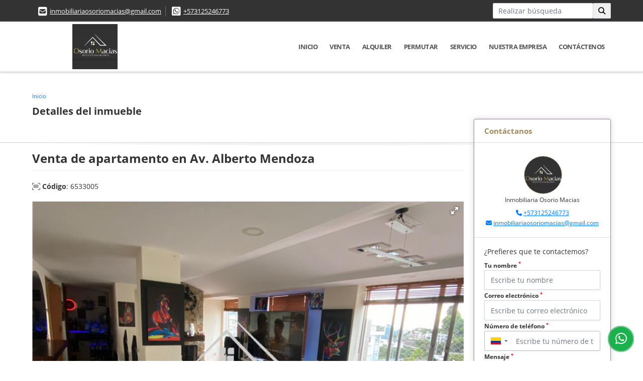

--- FILE ---
content_type: text/html; charset=UTF-8
request_url: https://inmobiliariaosoriomacias.com/apartamento-venta-av-alberto-mendoza-manizales/6533005
body_size: 10120
content:
<!DOCTYPE html>
<html lang="es">
    <head>
        <meta charset="utf-8">
        <meta name="viewport" content="width=device-width, initial-scale=1.0, user-scalable=no">
        <meta name="author" content="Wasi.co">
        <meta name="description" content="Osorio Mac&amp;iacute;as Negocios Inmobiliarios tiene para usted un hermoso apartamento ubicado en sector residencial tranquilo y excelentes vistas panor&amp;aacute;mi">
        <meta name="Keywords" content="Bienes raices en Colombia Caldas Manizales, casas, apartamentos, lotes y fincas para la venta y alquiler en Colombia Caldas Manizales">
        <meta name="Language" content="Spanish">
        <meta name="Designer" content="www.wasi.co">
        <meta name="distribution" content="Global">
        <meta name="Robots" content="INDEX,FOLLOW">
        <meta name="csrf-token" content="xUSfd3CiOpP7BAby0JFom6xc3LADbQoQ5IAm6A1J">

        <title>Venta de apartamento en Av. Alberto Mendoza - $540.000.000 COP</title>

        <!-- og tags -->
        <meta property="og:description" content="Osorio Mac&amp;iacute;as Negocios Inmobiliarios tiene para usted un hermoso apartamento ubicado en sector residencial tranquilo y excelentes vistas panor&amp;aacute;mi" />
        <meta property="og:title" content="Venta de apartamento en Av. Alberto Mendoza - $540.000.000 COP" />
        <meta property="og:type" content="website" />
        <meta property="og:url" content="https://inmobiliariaosoriomacias.com/apartamento-venta-av-alberto-mendoza-manizales/6533005" />
        <meta property="og:image" content="https://images.wasi.co/inmuebles/b74211920230421114022.png" />
        <meta property="og:image:width" content="300" />
        <meta property="og:image:height" content="225" />
        <meta property="og:site_name" content="inmobiliariaosoriomacias.com" />

        <!-- og tags google+ -->
        <meta itemprop="description" content="Osorio Mac&amp;iacute;as Negocios Inmobiliarios tiene para usted un hermoso apartamento ubicado en sector residencial tranquilo y excelentes vistas panor&amp;aacute;mi">

        <!-- og tags twitter-->
        <meta name="twitter:card" value="Osorio Mac&amp;iacute;as Negocios Inmobiliarios tiene para usted un hermoso apartamento ubicado en sector residencial tranquilo y excelentes vistas panor&amp;aacute;mi">

                    <link href="https://images.wasi.co/inmuebles/b74211920230421114022.png" rel="image_src"/>
        
        <link rel="shortcut icon" href="https://images.wasi.co/empresas/b20210330032742.png" />
        <!-- ------------ Main Style ------------ -->
                    <link href="https://inmobiliariaosoriomacias.com/css/v1/pro16/style.min.css?v11769150236" async rel="stylesheet" type="text/css"/>
            <link href="https://inmobiliariaosoriomacias.com/css/v1/pro16/fonts.min.css?v11769150236" async rel="stylesheet" type="text/css"/>
                                          <link href="https://inmobiliariaosoriomacias.com/css/v1/pro16/skins/brownlight.min.css?v11769150236" async rel="stylesheet" type="text/css"/>
                                          <!--skin colors-->
        <!--<link href="css/skin/{color}.min.css" rel="stylesheet" type="text/css"/>-->
        <!--<link rel="stylesheet" href="https://cdn.jsdelivr.net/npm/bootstrap-select@1.14.0-beta3/dist/css/bootstrap-select.min.css">-->

                                    <script type="application/ld+json">
        {"@context":"http://www.schema.org","@type":"house","url":"https://inmobiliariaosoriomacias.com/apartamento-venta-av-alberto-mendoza-manizales/6533005","name":"Venta de apartamento en Av. Alberto Mendoza","description":"<p><span style=\"font-size:16px\">Osorio Mac&iacute;as Negocios Inmobiliarios tiene para usted un hermoso apartamento ubicado en sector residencial tranquilo y excelentes vistas panor&aacute;micas con f&aacute;cil acceso a transporte p&uacute;blico.</span></p>\n\n<p><span style=\"font-size:16px\">Cuenta con 3 alcobas con closet, 2 salas, comedor, estudio, cocina integral, 3 ba&ntilde;os, 1 de ellos con tina, pisos en madera laminada, terraza.</span></p>\n\n<p><span style=\"font-size:16px\">C&oacute;digo inmobiliario: 2186. Manizales, Caldas.</span></p>\n","address":" Av. Alberto Mendoza","image":"https://image.wasi.co/[base64]","geo":{"@type":"GeoCoordinates","latitude":"5.0419733","longitude":"-75.4760569"},"numberOfRooms":"3","telephone":" +573125246773"}    </script>
        <script src="https://www.google.com/recaptcha/api.js?hl=es" async defer></script>
    </head>
    <body>
            <section id="topBar">
    <div class="container-fluid">
        <div class="area-bar auto_margin">
            <div class="row">
                <div class="col-lg-9">
                    <div class="google_lang" >
                        <div id="google_translate_element"></div>
                    </div>
                    <div class="contact_info">
                        <ul>
                            <li class="mail"><i class="fas fa-envelope-square" aria-hidden="true"></i> <span><a href="mailto:inmobiliariaosoriomacias@gmail.com" class="notranslate">inmobiliariaosoriomacias@gmail.com</a></span></li>
                                                                                        <li class="phone"><i class="fab fa-whatsapp-square" aria-hidden="true"></i> <span><a href="tel:+573125246773">+573125246773</a></span></li>
                                                    </ul>
                    </div>
                </div>
                <div class="col-lg-3 align-self-center text-right hidden-md-down">
                    <div class="areaTopSearch">
                        <form method="GET" action="https://inmobiliariaosoriomacias.com/s" accept-charset="UTF-8" onSubmit="$(&#039;button[type=&quot;submit&quot;]&#039;).attr(&quot;disabled&quot;,&quot;disabled&quot;);">
                        <table cellpadding="0" cellspacing="0" border="0">
                            <tbody>
                            <tr>
                                <td style="min-width: 200px;"><input type="text" class="form-control" aria-label="" placeholder="Realizar búsqueda" value="" name="match"></td>
                                <td><button class="btn" type="submit"><i class="fa fa-search"></i></button></td>
                            </tr>
                            </tbody>
                        </table>
                        </form>
                    </div>
                </div>
            </div>
        </div>
    </div>
</section>

    <header>
    <div class="container-fluid">
        <div class="area-header auto_margin">
            <div class="row">
                <div class="col-lg-2 col-md-3">
                    <div class="logo"><a href="https://inmobiliariaosoriomacias.com"><img src="https://images.wasi.co/empresas/b20210330032742.png"  data-2x="https://images.wasi.co/empresas/2xb20210330032742.png" onerror="this.src='https://images.wasi.co/empresas/b20210330032742.png'" title="Logo empresa" width="250"
                                                     class="img-retina center-block" alt="inmobiliaria osorio macias"></a></div>
                </div>
                <div class="col-lg-10 col-md-9">
                    <div class="topMenu auto_margin">
                        <div class="flat-mega-menu">
                            <ul id="idrop" class="mcollapse changer">
                                                                  <li><a href="https://inmobiliariaosoriomacias.com" >Inicio</a></li>
                                                                                                                                                                    <li><a href="https://inmobiliariaosoriomacias.com/s/venta">Venta</a>
                                        <ul class="drop-down one-column hover-fade">
                                                                                                                                                <li><a href="https://inmobiliariaosoriomacias.com/s/apartaestudio/venta?id_property_type=14&amp;business_type%5B0%5D=for_sale">Apartaestudio (13)</a></li>
                                                                                                                                                                                                <li><a href="https://inmobiliariaosoriomacias.com/s/apartamento/venta?id_property_type=2&amp;business_type%5B0%5D=for_sale">Apartamento (224)</a></li>
                                                                                                                                                                                                <li><a href="https://inmobiliariaosoriomacias.com/s/bodega/venta?id_property_type=8&amp;business_type%5B0%5D=for_sale">Bodega (1)</a></li>
                                                                                                                                                                                                                                                                                                                                                                                                                                                                                    <li><a href="https://inmobiliariaosoriomacias.com/s/casa/venta?id_property_type=1&amp;business_type%5B0%5D=for_sale">Casa (230)</a></li>
                                                                                                                                                                                                <li><a href="https://inmobiliariaosoriomacias.com/s/casa-campestre/venta?id_property_type=11&amp;business_type%5B0%5D=for_sale">Casa Campestre (11)</a></li>
                                                                                                                                                                                                <li><a href="https://inmobiliariaosoriomacias.com/s/casa-con-renta/venta?id_property_type=27&amp;business_type%5B0%5D=for_sale">Casa con renta (8)</a></li>
                                                                                                                                                                                                                                                                                                                                                                                                                                                                                                                                                                                                                                                                            <li><a href="https://inmobiliariaosoriomacias.com/s/edificio/venta?id_property_type=16&amp;business_type%5B0%5D=for_sale">Edificio (1)</a></li>
                                                                                                                                                                                                <li><a href="https://inmobiliariaosoriomacias.com/s/finca/venta?id_property_type=7&amp;business_type%5B0%5D=for_sale">Finca (2)</a></li>
                                                                                                                                                                                                                                                                                                                                                                                                                                                                                                                                                                                                                                                                                                                                                                        <li><a href="https://inmobiliariaosoriomacias.com/s/local/venta?id_property_type=3&amp;business_type%5B0%5D=for_sale">Local (7)</a></li>
                                                                                                                                                                                                <li><a href="https://inmobiliariaosoriomacias.com/s/lote/venta?id_property_type=5&amp;business_type%5B0%5D=for_sale">Lote (10)</a></li>
                                                                                                                                                                                                                                                                                                                                                                                                                                                                                                                                                                                                                                                                                                                                                                                                                                                                                                    </ul>
                                    </li>
                                                                                                                                                                    <li><a href="https://inmobiliariaosoriomacias.com/s/alquiler">Alquiler</a>
                                        <ul class="drop-down one-column hover-fade">
                                                                                                                                                <li><a href="https://inmobiliariaosoriomacias.com/s/apartaestudio/alquiler?id_property_type=14&amp;business_type%5B0%5D=for_rent">Apartaestudio (2)</a></li>
                                                                                                                                                                                                <li><a href="https://inmobiliariaosoriomacias.com/s/apartamento/alquiler?id_property_type=2&amp;business_type%5B0%5D=for_rent">Apartamento (5)</a></li>
                                                                                                                                                                                                <li><a href="https://inmobiliariaosoriomacias.com/s/bodega/alquiler?id_property_type=8&amp;business_type%5B0%5D=for_rent">Bodega (1)</a></li>
                                                                                                                                                                                                                                                                                                                                                                                                                                                                                    <li><a href="https://inmobiliariaosoriomacias.com/s/casa/alquiler?id_property_type=1&amp;business_type%5B0%5D=for_rent">Casa (2)</a></li>
                                                                                                                                                                                                <li><a href="https://inmobiliariaosoriomacias.com/s/casa-campestre/alquiler?id_property_type=11&amp;business_type%5B0%5D=for_rent">Casa Campestre (1)</a></li>
                                                                                                                                                                                                                                                                                                                                                                                                                                                                                                                                                                                                                                                                                                                                                                                                                                                                                                                                                                                                                                                                                                                                                                                                                                                                                                                                                                                                                                                                                                                                        <li><a href="https://inmobiliariaosoriomacias.com/s/local/alquiler?id_property_type=3&amp;business_type%5B0%5D=for_rent">Local (8)</a></li>
                                                                                                                                                                                                                                                                                                                                                                                                                                                                                                                                                                                <li><a href="https://inmobiliariaosoriomacias.com/s/oficina/alquiler?id_property_type=4&amp;business_type%5B0%5D=for_rent">Oficina (4)</a></li>
                                                                                                                                                                                                                                                                                                                                                                                                                                                                                                                    </ul>
                                    </li>
                                                                                                                                                                    <li><a href="https://inmobiliariaosoriomacias.com/s/permutar">Permutar</a>
                                        <ul class="drop-down one-column hover-fade">
                                                                                                                                                                                                                                                                                                                                                                                                                                                                                                                                                                                                                                                                                                                                                                                                                    <li><a href="https://inmobiliariaosoriomacias.com/s/casa-campestre/permutar?id_property_type=11&amp;business_type%5B0%5D=for_transfer">Casa Campestre (1)</a></li>
                                                                                                                                                                                                                                                                                                                                                                                                                                                                                                                                                                                                                                                                                                                                                                                                                                                                                                                                                                                                                                                                                                                                                                                                                                                                                                                                                                                                                                                                                                                                                                                                                                                                                                                                                                                                                                                                                                                                                                                                                                                                                                                                                                                                                                                                                                                                                                                                                                    </ul>
                                    </li>
                                                                                                                                    <li><a href="https://inmobiliariaosoriomacias.com/main-servicios.htm" >Servicio</a></li>
                                                                                                                                                                                                                                                                    <li><a href="https://inmobiliariaosoriomacias.com/main-contenido-cat-2.htm" >Nuestra Empresa</a></li>
                                                                <li><a href="https://inmobiliariaosoriomacias.com/main-contactenos.htm" >Contáctenos</a></li>
                            </ul>
                        </div>
                    </div>
                </div>
            </div>
        </div>
    </div>
</header>

<div id="mobile" style="position: relative;">
    <div class="mobile_search btn-shadow hidden-lg-up">
        <a href="#" class="show_hide"><i class="fas fa-search"></i></a>
    </div>
</div>

<!--mobile search-->
<div class="slidingSearch">
    <form method="GET" action="https://inmobiliariaosoriomacias.com/s" accept-charset="UTF-8" onSubmit="$(&#039;input[type=&quot;submit&quot;]&#039;).attr(&quot;disabled&quot;,&quot;disabled&quot;);" class="full-width">
    <div class="input-group">
        <input type="text" class="form-control" aria-label="" placeholder="Realizar búsqueda" value="" name="match">
        <div class="input-group-append">
            <input class="btn input-group-text" type="submit" value="Buscar">
        </div>
    </div>
    </form>
</div>
<!--end -->

        <div id="app">
        <div id="Breadcrumb" class="pd-20">
            <div class="container-fluid">
                <div class="areaBread auto_margin">
                    <nav class="breadcrumb">
                        <a class="breadcrumb-item" href="https://inmobiliariaosoriomacias.com">Inicio</a>
                        
                    </nav>
                    <h3>Detalles del inmueble</h3>
                </div>
            </div>
        </div>
        <div class="shadow"></div>
                                    <section class="mb-5 pl-lg-3 pr-lg-3 pl-md-3 pr-md-3">
            <div class="container-fluid">
                <div class="area-description auto_margin">
                    <div class="row">
                        <div class="col-xl-9 col-lg-8 col-md-12 col-sm-12">
                            <div class="row">
                                <div class="col-lg-12">
                                    <h1 class="title">Venta de apartamento en Av. Alberto Mendoza</h1>
                                    <span class="code-ref"> <i class="fal fa-barcode-read"></i> <strong>Código</strong>: 6533005</span>
                                            <div class="Gallery ">
    <div class="layout">
                <div class="fotorama" data-width="100%" data-height="auto" data-swipe="true" data-allowfullscreen="true" data-thumbwidth="90" data-nav="thumbs" data-autoplay="3000">
                                            <a href="https://image.wasi.co/[base64]"><img src="https://image.wasi.co/[base64]" onerror="this.height='734';checkImage('6533005','198459944')" alt="venta de apartamento en av alberto mendoza" ></a>
                                            <a href="https://image.wasi.co/[base64]"><img src="https://image.wasi.co/[base64]" onerror="this.height='734';checkImage('6533005','198459940')" alt="venta de apartamento en av alberto mendoza" ></a>
                                            <a href="https://image.wasi.co/[base64]"><img src="https://image.wasi.co/[base64]" onerror="this.height='734';checkImage('6533005','198459942')" alt="venta de apartamento en av alberto mendoza" ></a>
                                            <a href="https://image.wasi.co/[base64]"><img src="https://image.wasi.co/[base64]" onerror="this.height='734';checkImage('6533005','198459943')" alt="venta de apartamento en av alberto mendoza" ></a>
                                            <a href="https://image.wasi.co/[base64]"><img src="https://image.wasi.co/[base64]" onerror="this.height='734';checkImage('6533005','198459936')" alt="venta de apartamento en av alberto mendoza" ></a>
                                            <a href="https://image.wasi.co/[base64]"><img src="https://image.wasi.co/[base64]" onerror="this.height='734';checkImage('6533005','198459937')" alt="venta de apartamento en av alberto mendoza" ></a>
                                            <a href="https://image.wasi.co/[base64]"><img src="https://image.wasi.co/[base64]" onerror="this.height='734';checkImage('6533005','198459939')" alt="venta de apartamento en av alberto mendoza" ></a>
                                            <a href="https://image.wasi.co/[base64]"><img src="https://image.wasi.co/[base64]" onerror="this.height='734';checkImage('6533005','198459938')" alt="venta de apartamento en av alberto mendoza" ></a>
                                            <a href="https://image.wasi.co/[base64]"><img src="https://image.wasi.co/[base64]" onerror="this.height='734';checkImage('6533005','198459941')" alt="venta de apartamento en av alberto mendoza" ></a>
                                            <a href="https://image.wasi.co/[base64]"><img src="https://image.wasi.co/[base64]" onerror="this.height='734';checkImage('6533005','198459945')" alt="venta de apartamento en av alberto mendoza" ></a>
                    </div>
    </div>
</div>
                                    <div class="row">
                                        <!---->
                                        <div class="col-12">
                                            <hr>
                                        </div>
                                        <!---->
                                                                                    <div class="col-sm-12">
                                                <div class="mb-3 BloqRecorridos">
                                                                                                            <a href="#!" onclick="streetViewPage()" class="btn btn-street btn-outline-danger waves-effect" title="Street View"><img src="/images/yellow man.png" alt="Street View"><span class="tt">Google</span> Street View</a>
                                                                                                                                                                                                            </div>
                                            </div>
                                                                                <div class="col-md-12">
                                                                                            <div class="blq_precio precio mb-3">
                                                    Precio de venta
                                                    <p class="pr1">$540.000.000</p>
                                                    Pesos Colombianos
                                                </div>
                                                                                                                                </div>
                                        <div class="col-md-12">
        <hr>
        <div class="row">
        <div class="customShareBtn pt-3 col-md-6">
            <div class="cBtn btnFicha" id="modalpdf"  >
                <a href="" data-toggle="modal" data-target="#modelGetPdf" class="btnPdf waves-effect waves-light"><i class="fas fa-file-pdf"></i> <span class="txt1">Descargar <br> información</span> </a>
            </div>
            <div class="cBtn btnFicha" id="getpdf" style="display:none">
                <a target="_blank" href="https://inmobiliariaosoriomacias.com/get-pdf/6533005" class="btnPdf waves-effect waves-light"><i class="fas fa-file-pdf"></i> <span class="txt1">Descargar <br> información</span> </a>
            </div>
                            <div class="cBtn btnMail">
                    <a href="" data-toggle="modal" data-target="#modelIdSend" class="btnMail waves-effect waves-light"><i class="fas fa-envelope"></i> <span class="txt2">Recomendar inmueble <br> por correo electrónico</span></a>                                                   
                </div>
                    </div>
        <div class="col-md-6 align-self-center">
            <span>Compartir</span>
            <ul class="share">
        <div class="sharethis-inline-share-buttons"></div>
</ul>
        </div>
    </div>
    </div>
                                    </div>
                                </div>
                            </div>
                        </div>
                        <div class="col-xl-3 col-lg-4 col-md-12 col-sm-12">
    <div class="right-aside">
        <div class="head">
            <h5>Contáctanos</h5>
        </div>
        <div class="asesor ">
            <div class="layout">
                <figure><img class="fill-box" src="https://images.wasi.co/perfiles/b20210330032802110622.png" alt="Inmobiliaria Osorio"></figure>
            </div>
            <p>
               <span class="notranslate">Inmobiliaria Osorio Macias</span>
            </p>
                            <p class="mb-1">
                                                                                    <i class="fas fa-phone text-primary"></i>
                        <a class="text-primary" href="tel:+573125246773">+573125246773</a>
                                    </p>
                        <p class="text-truncate" data-toggle="tooltip" title="inmobiliariaosoriomacias@gmail.com">
                <i class="fas fa-envelope text-primary"></i>
                <a href="mailto:inmobiliariaosoriomacias@gmail.com" class="notranslate text-primary">inmobiliariaosoriomacias@gmail.com</a>
            </p>
        </div>

        <form-contact-right
            city="482"
            country="1"
            region="10"
            property="6533005"
            country-company="1"
            title="apartamento-venta-av-alberto-mendoza-manizales"
        />

    </div>
</div>
                        <div class="col-xl-12 col-lg-12 col-md-12 col-sm-12">
                            <div>
                                <div class="col-12">
                                    <hr>
                                </div>
                                <div class="col-12">
    <hr>
</div>
<div class="col-lg-12">
    <div class="list-info-1a">
    <div class="title">
        <h3>Detalles del inmueble</h3>

        <span class="line"></span>
    </div>

    

        <ul class="list-li row">
            <li class="col-lg-3 col-md-3 col-sm-3"><strong>País:</strong> Colombia</li>
            <li class="col-lg-3 col-md-3 col-sm-3"><strong>Departamento:</strong> Caldas</li>
            <li class="col-lg-3 col-md-3 col-sm-3"><strong>Ciudad:</strong> Manizales</li>
                                        <li class="col-lg-3 col-md-3 col-sm-3"><strong>Zona / barrio:</strong> Av. Alberto Mendoza</li>
                        <li class="col-lg-3 col-md-3 col-sm-3"><strong>Código:</strong> 6533005</li>
            <li class="col-lg-3 col-md-3 col-sm-3"><strong>Estado:</strong> Usado</li>
                            <li class="col-lg-3 col-md-3 col-sm-3"><strong>Área Construida:</strong> 85 m&sup2;</li>
                                                                <li class="col-lg-3 col-md-3 col-sm-3"><strong>Alcoba:</strong> 3</li>
                                        <li class="col-lg-3 col-md-3 col-sm-3"><strong>Baños:</strong> 3</li>
                                                    <li class="col-lg-3 col-md-3 col-sm-3"><strong>Garaje:</strong> 1</li>
                                    <li class="col-lg-3 col-md-3 col-sm-3"><strong>Estrato:</strong> 6 </li>
                                                            <li class="col-lg-3 col-md-3 col-sm-3"><strong>Tipo de inmueble:</strong> Apartamento </li>
                                    <li class="col-lg-3 col-md-3 col-sm-3"><strong>Tipo de negocio:</strong> Venta </li>
                                    <li class="col-lg-3 col-md-3 col-sm-3"><strong>Valor Administración:</strong> $478.000</li>
                    </ul>
    </div>
</div>

                                <div class="col-12">
        <hr>
    </div>
        <div class="col-md-12 ">
        <div class="title ">
                            <h3>Características internas</h3>
                                    <span class="line"></span>
                    </div>

        <div class="list-info-2a">
            <ul class="row">
                                    <li class="col-sm-3">Baño en habitación principal</li>
                                    <li class="col-sm-3">Cocina integral</li>
                                    <li class="col-sm-3">Gas domiciliario</li>
                                    <li class="col-sm-3">Suelo de cerámica / mármol</li>
                                    <li class="col-sm-3">Unifamiliar</li>
                                    <li class="col-sm-3">Vista panorámica</li>
                                    <li class="col-sm-3">Zona de lavandería</li>
                            </ul>
        </div>
    </div>

                                <div class="col-12">
        <hr>
    </div>
        <div class="col-md-12 ">
        <div class="title ">
                            <h3>Características externas</h3>
                                    <span class="line"></span>
                    </div>

        <div class="list-info-2a">
            <ul class="row">
                                    <li class="col-sm-3">Garaje</li>
                                    <li class="col-sm-3">Portería / Recepción</li>
                                    <li class="col-sm-3">Terraza</li>
                                    <li class="col-sm-3">Trans. público cercano</li>
                                    <li class="col-sm-3">Vivienda unifamiliar</li>
                                    <li class="col-sm-3">Zona comercial</li>
                                    <li class="col-sm-3">Zona residencial</li>
                                    <li class="col-sm-3">Zonas verdes</li>
                            </ul>
        </div>
    </div>
                                                                                                    <div class="col-12">
                                        <hr>
                                    </div>
                                    <div class="col-md-12">
                                        <div class="title">
                                            <h3>Descripción Adicional</h3>
                                            <span class="line"></span>
                                        </div>

                                        <p><p><span style="font-size:16px">Osorio Mac&iacute;as Negocios Inmobiliarios tiene para usted un hermoso apartamento ubicado en sector residencial tranquilo y excelentes vistas panor&aacute;micas con f&aacute;cil acceso a transporte p&uacute;blico.</span></p>

<p><span style="font-size:16px">Cuenta con 3 alcobas con closet, 2 salas, comedor, estudio, cocina integral, 3 ba&ntilde;os, 1 de ellos con tina, pisos en madera laminada, terraza.</span></p>

<p><span style="font-size:16px">C&oacute;digo inmobiliario: 2186. Manizales, Caldas.</span></p>
</p>
                                                                            </div>
                                                                    <div class="col-md-12">
                                                                                                                            <div class="Bloque_Mapa">
                                                <div class="head">
                                                    <h4><i class="fas fa-map-marker-alt"></i> Mapa</h4>
                                                </div>
                                                <div class="media-content">
                                                    <div style="overflow:hidden;width:100%;height: 390px;">
                                                        <div id="map_det" style="width:100%; height:390px"></div>
    <link rel="stylesheet" href="https://cdnjs.cloudflare.com/ajax/libs/leaflet/1.3.4/leaflet.css">
                                                        </div>
                                                </div>
                                            </div>
                                                                                                                            <div class="row">
                                                                                                    <div class="col-md-12">
                                                        <div class="Bloque_StreeView">
                                                            <div class="head">
                                                                <h4><i class="fas fa-street-view"></i> Street View</h4>
                                                            </div>
                                                            <div class="body">
                                                                <div class="layout_c">
                                                                    <div><a href="#!" onclick="streetViewPage()" class="btn btn-street"></a></div>
                                                                    <div class="link"><a id="tab_street_view" href="#!" onclick="streetViewPage()">Ver Ubicación </a> en <strong>street view</strong></div>
                                                                </div>
                                                                <div class="street_tool">
                                                                    <a href="#!" onclick="streetViewPage()"></a>
                                                                </div>
                                                            </div>
                                                        </div>
                                                    </div>
                                                                                                                                            </div>
                                                                                                                    </div>
                                <div class="col-12">
                                    <hr>
                                </div>
                                                                <div class="areaAsesor auto_margin d-none d-sm-none d-md-block">
    <div class="container-fluid">
        <div class="row">
            <div class="col-lg-5">
                <div class="asesor_info ">
                    <div class="title">
                        <h3>Contacte al agente</h3>
                                                <div class="col-12">
                            <span class="line"></span>
                            </br>
                        </div>
                                            </div>
                    <div class="row">
                        <div class="col-md-3" >
                            <figure class="mb-3" style="max-width: 100px; margin: auto;"><img src="https://images.wasi.co/perfiles/b20210330032802110622.png" class="img-fluid" alt="Inmobiliaria Osorio"></figure>
                        </div>
                        <div class="col-md-9">
                            <div class="row">

                                <div class="col-md-12">
                                    <p>
                                        <strong>Nombre:</strong><br>
                                        <span class="notranslate">Inmobiliaria Osorio Macias</span>
                                    </p>
                                </div>
                                                                <div class="col-md-6">
                                    <p>
                                        <strong>Teléfono Móvil:</strong><br>
                                        <a href="tel:+573125246773">+573125246773</a>
                                    </p>
                                </div>
                                                                                                <div class="col-md-12">
                                    <p class="text-truncate" data-toggle="tooltip" title="&#105;&#110;&#109;&#111;&#98;&#105;&#108;&#105;&#97;&#114;&#105;&#97;&#111;&#115;&#111;&#114;&#105;&#111;&#109;&#97;&#99;&#105;&#97;&#115;&#64;&#103;&#109;&#97;&#105;&#108;&#46;&#99;&#111;&#109;">
                                        <strong>Email:</strong><br>
                                        <a href="mailto:&#105;&#110;&#109;&#111;&#98;&#105;&#108;&#105;&#97;&#114;&#105;&#97;&#111;&#115;&#111;&#114;&#105;&#111;&#109;&#97;&#99;&#105;&#97;&#115;&#64;&#103;&#109;&#97;&#105;&#108;&#46;&#99;&#111;&#109;" class="notranslate">&#105;&#110;&#109;&#111;&#98;&#105;&#108;&#105;&#97;&#114;&#105;&#97;&#111;&#115;&#111;&#114;&#105;&#111;&#109;&#97;&#99;&#105;&#97;&#115;&#64;&#103;&#109;&#97;&#105;&#108;&#46;&#99;&#111;&#109;</a>
                                    </p>
                                </div>
                            </div>
                        </div>
                    </div>
                </div>
            </div>
            <div class="col-12 hidden-lg-up ">
                <hr>
            </div>
            <div class="col-lg-7">
                <div class="asesor_form pt-lg-3 pr-3 pb-3 pl-3">
                    <form-contact-bottom
                            city="482"
                            country="1"
                            region="10"
                            property="6533005"
                            country-company="1"
                            current="true"
                            title="apartamento-venta-av-alberto-mendoza-manizales"
                    />
                </div>
            </div>
        </div>
    </div>
</div>
                            </div>
                        </div>
                    </div>
                </div>
                <!-- Modal -->
<div id="modal_send_property">
    <div class="modal fade" id="modelIdSend" tabindex="-1" role="dialog" aria-labelledby="modelTitleId" aria-hidden="true">
        <div class="modal-dialog modal-sm" role="document">
            <div class="modal-content modal-ofertar" style="border-radius: 3px">
                <div class="modal-header">
                    <h5 class="modal-title" id="exampleModalCenterTitle">Recomendación de inmueble</h5>
                    <button type="button" class="close" data-dismiss="modal" aria-label="Close">
                        <span aria-hidden="true">&times;</span>
                    </button>

                </div>
                <form-send-property
                        city="482"
                        country="1"
                        region="10"
                        property="6533005"
                />
            </div>
        </div>
    </div>
</div>
                <!-- Modal -->
<div id="modal_get_pdf">
        <div class="modal fade" id="modelGetPdf" tabindex="-1" role="dialog" aria-labelledby="modelTitleId" aria-hidden="true">
        <div class="modal-dialog modal-sm" role="document">
            <div class="modal-content modal-ofertar" style="border-radius: 3px">
                <div class="modal-header">
                    <h5 class="modal-title" id="exampleModalCenterTitle">Tus datos</h5>
                    <button type="button" class="close" data-dismiss="modal" aria-label="Close">
                        <span aria-hidden="true">&times;</span>
                    </button>

                </div>
                <form-get-pdf
                        city="482"
                        country="1"
                        region="10"
                        property="6533005"
                />
            </div>
        </div>
    </div>
    </div>
                <div class="modal_tour">
    <div id="iframe_link" class="modal fade fullscreen-modal" tabindex="-1" role="dialog" aria-labelledby="myExtraLargeModalLabel" aria-hidden="true">
        <div class="modal-dialog" role="document">
            <div class="modal-content">
                <div class="modal-header">
                    <h5 class="modal-title"><strong>Tour 360º</strong></h5>
                    <button type="button" class="close" data-dismiss="modal" aria-label="Close">
                        <span aria-hidden="true">&times;</span>
                    </button>
                </div>
                <div class="modal-body" style="height: 600px">
                    <div class="embed-responsive embed-responsive-21by9" style="height: 100%">
                        <iframe id="virtual_url" width="100%" height="100%"  src="" frameborder="0" allowfullscreen></iframe>
                    </div>
                </div>
            </div>
        </div>
    </div>
</div>
            </div>
        </section>
    </div>
    
    <footer class="pd-50" id="footer_app">
    <div class="container-fluid">
        <div class="areaFooter auto_margin">
            <div class="row">
                                <div class="col-lg-4">
                    <div class="content">
                                                    <h4>QUIÉNES SOMOS</h4>
                            <p>Osorio Macias es una empresa dedicada a la venta, compra, avaluos e hipotecas de inmuebles en la ciudad de Manizales </p>
                                                                            <p class="height_5"></p>
                            <div class="fb-page" data-href="https://www.facebook.com/Osorio-Macias-Negocios-Inmobiliarios-107935434291235/" data-tabs="timeline" data-height="70" data-small-header="true" data-adapt-container-width="true" data-hide-cover="false" data-show-facepile="true"><blockquote cite="https://www.facebook.com/Osorio-Macias-Negocios-Inmobiliarios-107935434291235" class="fb-xfbml-parse-ignore"><a href="https://www.facebook.com/Osorio-Macias-Negocios-Inmobiliarios-107935434291235/"></a></blockquote></div>
                                            </div>
                </div>
                                <div class="col-lg-3">
                    <div class="content">
                        <h4>UBICACIÓN Y CONTACTO</h4>
                        <address>
                            <strong>UBICACIÓN</strong> <br>
                            Calle 20 A # 21 - 30 
Edificio Pasaje Pinzon Oficina 705<br>
                            <b>Manizales - Caldas - Colombia</b>
                        </address>
                                                    <p>
                                <strong>MÓVIL</strong> <br>
                                <a href="tel:+573125246773">+573125246773</a>
                            </p>
                                                                                                <p class="overflow">
                            <strong>EMAIL</strong> <br>
                            <a href="mailto:inmobiliariaosoriomacias@gmail.com" class="notranslate">inmobiliariaosoriomacias@gmail.com</a>
                        </p>
                                                                            <ul class="follow">
                                                                    <li><a href="https://www.facebook.com/Osorio-Macias-Negocios-Inmobiliarios-107935434291235" target="_blank" data-follow="facebook" title="facebook"><span>Facebook</span></a></li>
                                                                                                                                    <li><a href="https://instagram.com/osoriominmobiliaria?igshid=1r6n8wu8afmal" target="_blank" data-follow="instagram" title="instagram"><span>Instagram</span></a></li>
                                                                                                                                                            </ul>
                                            </div>
                </div>
                <div class="col-lg-2">
                    <div class="content">
                        <h4>INFORMACIÓN</h4>
                        <ul class="f_links">
                            <li><a href="https://inmobiliariaosoriomacias.com">Inicio</a></li>
                                                                                                                                                <li><a href="https://inmobiliariaosoriomacias.com/s/venta">Venta</a>
                                                                                                                                                                            <li><a href="https://inmobiliariaosoriomacias.com/s/alquiler">Alquiler</a>
                                                                                                                                                <li><a href="https://inmobiliariaosoriomacias.com/main-servicios.htm">Servicio</a></li>
                                                                                                                                                                                                                                    <li><a href="https://inmobiliariaosoriomacias.com/main-contenido-cat-2.htm">Nuestra Empresa</a></li>
                                                        <li><a href="https://inmobiliariaosoriomacias.com/main-contactenos.htm">Contáctenos</a></li>
                            <li><a href="/main-contenido-cat-6.htm">Políticas de privacidad</a></li>
                        </ul>
                    </div>
                </div>
                                <div class="col-lg-3">
                    <div class="content">
                        <div class="Oferte">
                            <i class="fal fa-home"></i>
                            <h5>Oferte su inmueble con nosotros</h5>
                            <!-- Button trigger modal -->
                            <a href="" data-toggle="modal" data-target="#modelId" class="btn btn-dark btn-shadow waves-effect"><strong>OFERTAR</strong></a>
                        </div>
                    </div>
                </div>
                            </div>
        </div>
    </div>
            <!-- Modal -->
<div id="modal_offer">
    <div class="modal fade" id="modelId" tabindex="-1" role="dialog" aria-labelledby="modelTitleId" aria-hidden="true">
        <div class="modal-dialog modal-sm" role="document">
            <div class="modal-content modal-ofertar" style="border-radius: 3px">
                <div class="modal-header">
                    <h5 class="modal-title" id="exampleModalCenterTitle">Ofertar</h5>
                    <button type="button" class="close" data-dismiss="modal" aria-label="Close">
                        <span aria-hidden="true">&times;</span>
                    </button>

                </div>
                <form-offer-property
                        city="482"
                        country="1"
                        region="10"
                />
            </div>
        </div>
    </div>
</div>    </footer>
    <!--Whatsapp Widget-->
<div class="whatsApp_widget">
    <div class="box-chat webp">
        <div class="get-comment-close close-widget-top"><i class="far fa-times"></i></div>
        <div class="head">
            <div class="row">
                <div class="col-9">
                    <figure><img src="https://images.wasi.co/empresas/b20210330032742.png" alt="Inmobiliaria Osorio Macias"></figure>
                    <div class="empresa">
                        <span class="tt1">Inmobiliaria Osorio Macias</span>
                        <span class="tt2">Whatsapp</span>
                    </div>
                </div>
                <div class="col-3 text-right">
                    <i class="fab fa-whatsapp"></i>
                </div>
            </div>
        </div>
        <div class="body">
            <div class="tag-label">Hoy</div>
            <div class="welcome_text arrow_box">
                Hola, buen día. Cómo puedo ayudarle el día de hoy?
                <span id="msg-time"></span>
            </div>
            <p>&nbsp;</p>
        </div>
        <div class="foot">
            <div class="input-group">
                <textarea id="text_whatsapp" data-autoresize rows="1" class="form-control textarea_whatsapp" placeholder="Enviar mensaje"></textarea>
                <div class="input-group-append">
                    <span id="send_w" class="input-group-text" onClick="javascript: window.open('https://wa.me/573125246773?text=Código: 6533005 - ' + document.getElementById('text_whatsapp').value);"><i class="fas fa-paper-plane"></i></span>
                </div>
            </div>
        </div>
    </div>

    <div class="sonar-wrapper">
        <div class="sonar-emitter">
            <div class="sonar-wave"></div>
        </div>
    </div>

    <div id="get-comment-btn" class="btn-whatsapp">
        <a href="#?"> <i class="fab fa-whatsapp"></i></a>
    </div>
</div>
<!--end-->

    <section id="Bottom">
    <div class="areaBottom auto_margin">
        <div class="container-fluid">
            <div class="row">
                <div class="col-md-6 hidden-sm-down">
                    <div class="copy">
                        ©2026 <strong>inmobiliariaosoriomacias.com</strong>, todos los derechos reservados.
                    </div>
                </div>
                                <div class="col-md-6">
                    <div class="by">
                        <span>Powered by:</span> <b>wasi.co</b>
                    </div>
                </div>
                            </div>
        </div>
    </div>
</section>
                <script>
            var lang_locale = 'es';
            window.lang_custom = {"id_empresa":74211,"lang":"es","country_iso":"co","es":{"models\/business_type":{"actions":{"sale":"Vender","transfer":"Permutar"},"rent":"Alquiler","sale":"Venta|Venta"},"models\/company":{"contact_us":"Cont\u00e1ctenos","my_company":"Nuestra Empresa"},"models\/location":{"region":{"label":"Departamento"},"city":{"label":"Ciudad"},"location":{"label":"Localidad"},"zone":{"label":"Zona \/ barrio"}},"models\/news":{"label":"Blog|Blog"},"models\/property":{"area":{"label":"\u00c1rea"},"availability":{"rented":"Alquilado"},"bedroom":"Alcoba|Alcoba","floor":"Piso","garage":"Garaje","maintenance_fee":"Valor Administraci\u00f3n","property_condition":{"used":"Usado"}},"models\/property_feature":{"id":{"4":"Amoblado"}},"models\/property_type":{"id":{"2":"Apartamento|Apartamento","3":"Local","5":"Lote","7":"Finca","11":"Casa Campestre","14":"Apartaestudio|Apartaestudio","21":"Penthouse","25":"Piso","27":"Casa con renta","29":"Isla"}},"models\/service":{"label":"Servicio|Servicio"},"models\/user":{"label":"Agente|Agente"}}};
        </script>
        <script>
            var city_label = 'Ciudad';
                                    var iso_country = 'CO';
        </script>
        <!-- Global JS -->
        <script src="https://inmobiliariaosoriomacias.com/js/v1/pro16/global.min.js?v11769150236"></script>
                  <script src="https://inmobiliariaosoriomacias.com/js/app.js?v11769150236"></script>
                        <!--<script src="https://cdn.jsdelivr.net/npm/bootstrap-select@1.14.0-beta3/dist/js/bootstrap-select.min.js"></script>-->
                <script src="https://inmobiliariaosoriomacias.com/js/lazyload.min.js?v11769150236" async></script>
                <script src="https://inmobiliariaosoriomacias.com/js/webp.js?v11769150236" async></script>
                                                <script>
            setTimeout(function() {
                var headID = document.getElementsByTagName("head")[0];
                var newScript = document.createElement('script');
                newScript.src = '//translate.google.com/translate_a/element.js?cb=googleTranslateElementInit';
                headID.appendChild(newScript);
            }, 2000);
        </script>
        <script>
            function googleTranslateElementInit() {
                new google.translate.TranslateElement({
                    pageLanguage: 'es',
                    includedLanguages: 'de,en,pt,ru,fr,fa,zh-CN,zh-TW,ar,it,es,nl',
                    layout: google.translate.TranslateElement.InlineLayout.SIMPLE
                }, 'google_translate_element');
            }
        </script>
                                    <script>
        new Vue({
            el: '#app',
            mounted: function () {
                var customer={
                    first_name: '',
                    last_name: '',
                    email: '',
                    phone: '',
                };
                if(customer.first_name){
                    bus.$emit('contact-sent',{
                        email: customer.email,
                        phone: customer.phone,
                        first_name: customer.first_name,
                        last_name: customer.last_name
                    });
                }
            }
        });
    </script>
            <script type="text/javascript" src="https://platform-api.sharethis.com/js/sharethis.js#property=642af7abe5b5cc00191606ec&product=inline-share-buttons&source=platform" async="async"></script>
    <script>
        new Vue({
            el: '#footer_app',
        });
    </script>
            <script>
                        (function(d, s, id) {
                var js, fjs = d.getElementsByTagName(s)[0];
                if (d.getElementById(id)) return;
                js = d.createElement(s); js.id = id;
                js.src = 'https://connect.facebook.net/es/sdk.js#xfbml=1&version=v3.2&autoLogAppEvents=1';
                fjs.parentNode.insertBefore(js, fjs);
            }(document, 'script', 'facebook-jssdk'));
                    </script>
        <script src="https://cdnjs.cloudflare.com/ajax/libs/leaflet/1.3.4/leaflet.js"></script>
        <script>
                var latitude ='5.0419733';
                var longitude = '-75.4760569';
                var type_publish = '3';
                var points = {"grocery_or_supermarket":[],"school":[],"university":[],"restaurant":[]};
        </script>
            <input type="text" id="trc" value="" disabled="disabled" style="display: none">
    </body>
</html>
